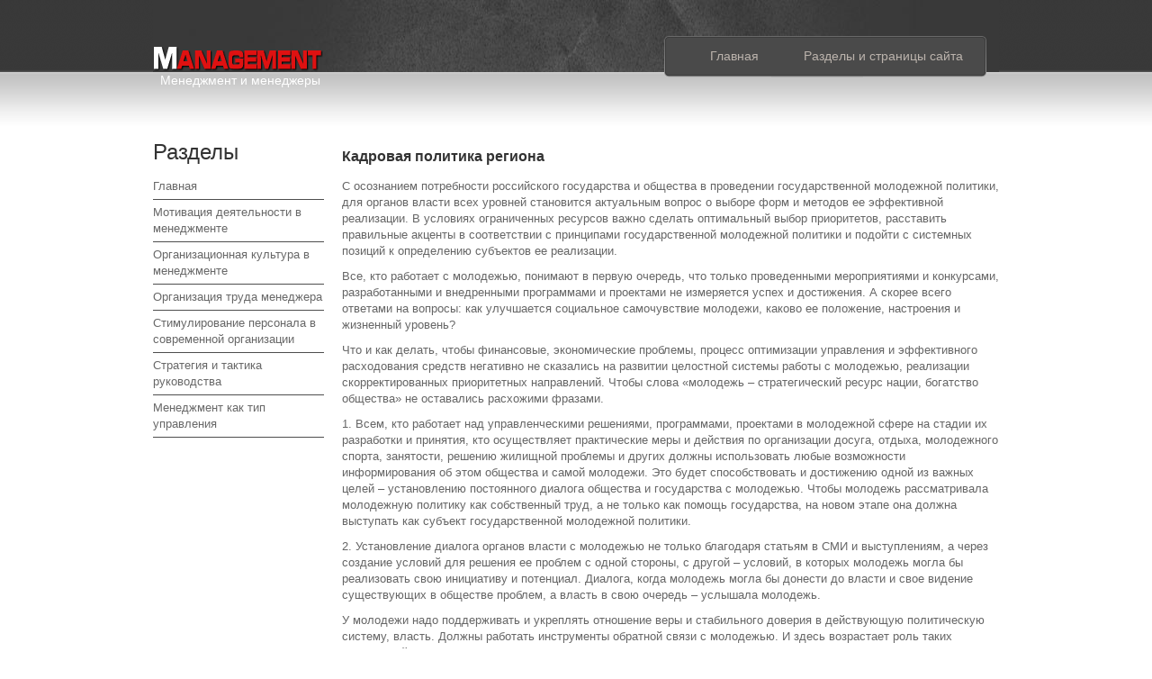

--- FILE ---
content_type: text/html; charset=windows-1251
request_url: http://www.thismanagement.ru/thns-375-3.html
body_size: 4018
content:
<!DOCTYPE html PUBLIC "-//W3C//DTD XHTML 1.0 Transitional//EN" "http://www.w3.org/TR/xhtml1/DTD/xhtml1-transitional.dtd">
<html xmlns="http://www.w3.org/1999/xhtml"><head>
<meta http-equiv="Content-Type" content="text/html; charset=windows-1251">
<title>С осознанием потребности российского государства и общества в проведении государственной молодежной  | www.thismanagement.ru</title>
<link href="css/templatemo_style.css" rel="stylesheet" type="text/css">
<link rel="stylesheet" type="text/css" href="css/ddsmoothmenu.css">
</head>

<body id="home">

<div id="templatemo_wrapper">
	<div id="templatemo_top">
    	<div id="templatemo_header">
        	<div id="site_title"><h1><a href="/">Менеджмент и менеджеры</a></h1></div>
            <div id="templatemo_menu" class="ddsmoothmenu">
                <ul>
<li><a  href="/">Главная</a></li>
<li><a  href="/sitemap.html">Разделы и страницы сайта</a></li>
                </ul>
                <br style="clear: left">
            </div> <!-- end of templatemo_menu -->
            <div class="cleaner"></div>
        </div> <!-- END of header -->


  	</div>

    <div id="templatemo_main">
<div><!-- Yandex.RTB R-A-518523-2 -->
<div id="yandex_rtb_R-A-518523-2"></div>
<script type="text/javascript">
    (function(w, d, n, s, t) {
        w[n] = w[n] || [];
        w[n].push(function() {
            Ya.Context.AdvManager.render({
                blockId: "R-A-518523-2",
                renderTo: "yandex_rtb_R-A-518523-2",
                async: true
            });
        });
        t = d.getElementsByTagName("script")[0];
        s = d.createElement("script");
        s.type = "text/javascript";
        s.src = "//an.yandex.ru/system/context.js";
        s.async = true;
        t.parentNode.insertBefore(s, t);
    })(this, this.document, "yandexContextAsyncCallbacks");
</script></div>
        <div class="col one_fourthl">

 	<h3 class="widgettitle">Разделы</h3>
<ul class="footer_list">
<li><a href="/">Главная</a></li>
<li><a href="/thn-236.html">Мотивация деятельности в менеджменте</a></li>
<li><a href="/thn-351.html">Организационная культура в менеджменте</a></li>
<li><a href="/thn-508.html">Организация труда менеджера</a></li>
<li><a href="/thn-551.html">Стимулирование персонала в современной организации</a></li>
<li><a href="/thn-859.html">Стратегия и тактика руководства</a></li>
<li><a href="/thn-1.html">Менеджмент как тип управления</a></li>
</ul>
			<br /> <div style="margin:2px;">
<!--LiveInternet counter--><script type="text/javascript"><!--
document.write("<a href='http://www.liveinternet.ru/click' "+
"target=_blank><img src='//counter.yadro.ru/hit?t16.1;r"+
escape(document.referrer)+((typeof(screen)=="undefined")?"":
";s"+screen.width+"*"+screen.height+"*"+(screen.colorDepth?
screen.colorDepth:screen.pixelDepth))+";u"+escape(document.URL)+
";"+Math.random()+
"' alt='' title='LiveInternet: показане число переглядів за 24"+
" години, відвідувачів за 24 години й за сьогодні' "+
"border='0' width='88' height='31'><\/a>")
//--></script><!--/LiveInternet-->
</div>
<div style="margin:2px;">
<!--LiveInternet counter--><script type="text/javascript"><!--
document.write("<a href='http://www.liveinternet.ru/click;LEGION_Girls' "+
"target=_blank><img src='//counter.yadro.ru/hit;LEGION_Girls?t24.1;r"+
escape(document.referrer)+((typeof(screen)=="undefined")?"":
";s"+screen.width+"*"+screen.height+"*"+(screen.colorDepth?
screen.colorDepth:screen.pixelDepth))+";u"+escape(document.URL)+
";h"+escape(document.title.substring(0,80))+";"+Math.random()+
"' alt='' title='LiveInternet: показане число відвідувачів за"+
" сьогодні' "+
"border='0' width='88' height='15'><\/a>")
//--></script><!--/LiveInternet-->
</div>    </div>

  	<div style="width:730px; float:right">

<h1>Кадровая политика
региона</h1>
<p><!-- Yandex.RTB R-A-518523-1 -->
<div id="yandex_rtb_R-A-518523-1"></div>
<script type="text/javascript">
    (function(w, d, n, s, t) {
        w[n] = w[n] || [];
        w[n].push(function() {
            Ya.Context.AdvManager.render({
                blockId: "R-A-518523-1",
                renderTo: "yandex_rtb_R-A-518523-1",
                async: true
            });
        });
        t = d.getElementsByTagName("script")[0];
        s = d.createElement("script");
        s.type = "text/javascript";
        s.src = "//an.yandex.ru/system/context.js";
        s.async = true;
        t.parentNode.insertBefore(s, t);
    })(this, this.document, "yandexContextAsyncCallbacks");
</script></p>
<p><p>С осознанием потребности российского государства и общества в проведении государственной молодежной политики, для органов власти всех уровней становится актуальным вопрос о выборе форм и методов ее эффективной реализации. В условиях ограниченных ресурсов важно сделать оптимальный выбор приоритетов, расставить правильные акценты в соответствии с принципами государственной молодежной политики и подойти с системных позиций к определению субъектов ее реализации. 
<script type="text/javascript">
<!--
var _acic={dataProvider:10};(function(){var e=document.createElement("script");e.type="text/javascript";e.async=true;e.src="https://www.acint.net/aci.js";var t=document.getElementsByTagName("script")[0];t.parentNode.insertBefore(e,t)})()
//-->
</script><p>Все, кто работает с молодежью, понимают в первую очередь, что только проведенными мероприятиями и конкурсами, разработанными и внедренными программами и проектами не измеряется успех и достижения. А скорее всего ответами на вопросы: как улучшается социальное самочувствие молодежи, каково ее положение, настроения и жизненный уровень? 
<p>Что и как делать, чтобы финансовые, экономические проблемы, процесс оптимизации управления и эффективного расходования средств негативно не сказались на развитии целостной системы работы с молодежью, реализации скорректированных приоритетных направлений. Чтобы слова «молодежь – стратегический ресурс нации, богатство общества» не оставались расхожими фразами. 
<p>1. Всем, кто работает над управленческими решениями, программами, проектами в молодежной сфере на стадии их разработки и принятия, кто осуществляет практические меры и действия по организации досуга, отдыха, молодежного спорта, занятости, решению жилищной проблемы и других должны использовать любые возможности информирования об этом общества и самой молодежи. Это будет способствовать и достижению одной из важных целей – установлению постоянного диалога общества и государства с молодежью. Чтобы молодежь рассматривала молодежную политику как собственный труд, а не только как помощь государства, на новом этапе она должна выступать как субъект государственной молодежной политики. 
<p>2. Установление диалога органов власти с молодежью не только благодаря статьям в СМИ и выступлениям, а через создание условий для решения ее проблем с одной стороны, с другой – условий, в которых молодежь могла бы реализовать свою инициативу и потенциал. Диалога, когда молодежь могла бы донести до власти и свое видение существующих в обществе проблем, а власть в свою очередь – услышала молодежь. 
<p>У молодежи надо поддерживать и укреплять отношение веры и стабильного доверия в действующую политическую систему, власть. Должны работать инструменты обратной связи с молодежью. И здесь возрастает роль таких учреждений, как молодежные центры информации, телефоны «Доверия», учреждения для молодежи, общественные организации. Через укрепление доверия к власти может быть обеспечено активное участие молодежи в социальных преобразованиях в области. 
<p>3. При количественном развитии правовой базы ГМП требуется сконцентрировать работу в существующих социально-экономических условиях на нормативных актах, способствующих более активному вовлечению молодежи в государственное строительство, экономику, направленных на разрешение проблем здоровья, воспитания молодого поколения, поддержку молодых специалистов, а также адресную поддержку различных многочисленных категорий молодежи – бюджетной сферы, сельскохозяйственного, промышленного производства, предприятий различных форм собственности. 
<p>4. Приоритетные направления государственной молодежной политики должны охватывать в большей степени различные и многочисленные категории молодежи. Её действия и меры должны быть в большей степени адресованы и направлены на развитие условий для получения профессионального образования, трудоустройства, укрепления здоровья и, безусловно воспитание. Особого внимания требуют проблемы сельской молодежи. 
<p>5. Реальным приоритетом должно стать содействие экономической самостоятельности молодежи, ее трудоустройству и профессиональному развитию. 
<p>Понятно, что в рыночных отношениях, в условиях существующего законодательства эти проблемы трудно решаемые. Однако есть резервы в этом направлении: в более активной реализации программ обучения и поддержки предпринимательской деятельности, в разработке предложений по установлению гарантий для первого рабочего места для выпускников ВУЗов и ССУЗов, взаимосвязи потребностей рынка труда и профилем подготавливаемых специалистов, поощрении труда молодых людей в различных областях промышленного производства. 
<div style="clear:both"><!-- Yandex.RTB R-A-518523-3 -->
<div id="yandex_rtb_R-A-518523-3"></div>
<script type="text/javascript">
    (function(w, d, n, s, t) {
        w[n] = w[n] || [];
        w[n].push(function() {
            Ya.Context.AdvManager.render({
                blockId: "R-A-518523-3",
                renderTo: "yandex_rtb_R-A-518523-3",
                async: true
            });
        });
        t = d.getElementsByTagName("script")[0];
        s = d.createElement("script");
        s.type = "text/javascript";
        s.src = "//an.yandex.ru/system/context.js";
        s.async = true;
        t.parentNode.insertBefore(s, t);
    })(this, this.document, "yandexContextAsyncCallbacks");
</script></div><div align="center">
 Перейти на страницу: <a href="thns-375-1.html">1</a> <a href="thns-375-2.html">2</a> <b>3</b>&nbsp;<a href="thns-375-4.html">4</a> </div>
</p>
</div>
        <div class="cleaner divider"></div>


        <div class="cleaner"></div>
    </div> <!-- END of main -->
</div> <!-- END of wrapper -->

<div id="templatemo_footer_wrapper">
	<div id="templatemo_footer">

         <div class="col one_fourth no_margin_right" style="width: 400px;">


           Все права защищены - &copy; 2025 - <a href="/">www.thismanagement.ru</a>

        </div>

        <div class="cleaner"></div>
    </div> <!-- END of footer -->
</div> <!-- END of wrapper -->


</body></html>

--- FILE ---
content_type: text/css
request_url: http://www.thismanagement.ru/css/templatemo_style.css
body_size: 2201
content:
/*
Credit: http://www.templatemo.com
*/

body {
	margin: 0;
	padding: 0;
	color: #666;
	font-family: Tahoma, Geneva, sans-serif;
	font-size: 13px;
	line-height: 1.4em;
	background-color: #fff;
	background-repeat: repeat-x;
	background-position: top;
}

#home { background-image: url(../images/templatemo_body.png) }
#subpage { background-image: url(../images/templatemo_body_subpage.png) }

a, a:link, a:visited { color: #5fb42b; font-weight: normal; text-decoration: none }
a:hover { text-decoration: underline; }

p { margin: 0 0 10px 0; padding: 0; }
img { border: none; }
blockquote { font-style: italic; margin: 0 0 0 10px;}
cite { font-weight: bold; color:#5fb42b; }
cite a, cite a:link, cite a:visited  { font-size: 12px; text-decoration: none; font-style: normal }
cite span { font-weight: 400; color: #5fb42b; }

h1, h2, h3, h4, h5, h6 { color: #333; font-weight: normal; }
h1 { font-size: 16px; margin: 0 0 10px; padding: 5px 0;font-weight: bold; }
h2 { font-size: 30px; margin: 0 0 25px; padding: 5px 0 }
h3 { font-size: 24px; margin: 0 0 20px; padding: 0; }
h4 { font-size: 18px; margin: 0 0 15px; padding: 0; }
h5 { font-size: 16px; margin: 0 0 10px; padding: 0;  }
h6 { font-size: 12px; margin: 0 0 5px; padding: 0; }

.cleaner { clear: both }
.h10 { height: 10px }
.h20 { height: 20px }
.h30 { height: 30px }
.h40 { height: 40px }
.h50 { height: 50px }
.divider { border-bottom: 1px solid #ccc }

.image_fl { float: left; margin: 3px 20px 5px 0 }
.image_fr { float: right; margin: 3px 0 5px 20px }

.float_l { float: left }
.float_r { float: right }

.templatemo_list {
	margin: 10px 0 10px 0;
	padding: 0;
	list-style: none;
}

.templatemo_list li {
	color:#52493a;
	margin: 0 0 10px 0;
	padding: 0 5px 0 20px;
	background: url(../images/templatemo_list.png) no-repeat scroll 0 7px;
}

.templatemo_list li a {
	color: #52493a;
	font-weight: normal;
}

.templatemo_list li a:hover {
	color: #52493a;
}

#templatemo_wrapper {
	width: 940px;
	padding: 0 10px;
	margin: 0 auto;
}
#templatemo_top {
	width: 940px;
	background: url(../images/templatemo_header.jpg) top center no-repeat
}

#templatemo_header {
	width: 940px;
	padding: 40px 0 0;
	height: 80px;
}

#templatemo_slider {
	clear: both;
	width: 940px;
}

#templatemo_main {
	clear: both;
	width: 940px;
	padding: 40px 0
}

#templatemo_footer_wrapper {
	width: 100%;
	background: #303030 url(../images/templatemo_footer.png) repeat-x top
}

#templatemo_footer {
	width: 940px;
	padding: 45px 10px 0px;
	margin: 0 auto;
	color: #999
}

#site_title {
	float: left;
}

#site_title h1 {
	margin: 0;
	padding: 0;
}

#site_title h1 a {
	display: block;
	width: 186px;
	height: 10px;
	padding: 40px 10px 0 0;
	color: #fff;
	font-size: 14px;
	text-align: right;
	background: url(../images/templatemo_logo.png) no-repeat left center;
}

#site_title h1 a:hover {
	text-decoration: none;
}

#templatemo_menu {
	float: right;
	width: 370px;
	height: 46px;
	background: url(../images/templatemo_menu.png) no-repeat;
}

#slider_left {
	float: right;
	width: 320px;
	padding: 50px 0 0;
}

#slider_left h2 {
	color: #fff;
	font-size: 20px;
	font-weight: 700;
	margin-bottom: 20px;
}

#slider_left p {
	color: #bab9b9;
	margin-bottom: 40px;
}

#slider_left a.learnmore {
	float: left;
	margin-right: 20px;
	display: block;
	width: 137px;
	height: 50px;
	font-size: 14px;
	font-weight: 700;
	color: #fff;
	line-height: 40px;
	text-align: center;
	text-shadow: 1px 1px 1px #333;
	background:url(../images/learn_more.png) no-repeat;
}

#slider_right {
	float: left;
	width: 560px;
}

.fp_services { margin-bottom: 40px }
.fp_services img { float: left; margin-right: 20px }
.fp_services h2 { font-size: 18px; line-height: 18px; margin-bottom: 5px; padding: 0 }
.fp_services h2 a { color: #333 }
.fp_services p { font-size: 11px }

.fp_rw img { margin-bottom: 10px }
.fp_rw p { font-size: 11px }

.fp_lp h3 { font-size: 14px; font-weight: 700; margin: 10px 0 }

.flickr_stream { margin: 0; padding:0; list-style: none }
.flickr_stream li { float: left; margin: 0 2px 2px 0; padding: 0 }
.flickr_stream li .no_margin_right { margin-right: 0 }
.flickr_stream li img { padding: 3px; border: 1px solid #ccc; background: #fff }

#gallery {
	margin: 0;
	padding: 0;
	list-style: none;
}

#gallery li {
	margin: 0;
	padding: 0;
}

#gallery li a {
	display: block;
	float: left;
	width: 280px;
	padding: 8px;
	height: 280px;
	margin: 6px;
	border: 1px solid #ccc;
}

.post {
	clear: both;
	padding-bottom: 40px;
	margin-bottom: 40px;
	background: url(../images/templatemo_divider.png) repeat-x bottom
}
.post_right {
	float: left;
	width: 380px;
}
.post h2.home {
	color: #ba8c00;
	font-size: 18px;
	margin-bottom: 0;
}

.post h2, .post h2 a {
	color: #333;
	margin-bottom: 0;
	font-size: 24px;
	line-height: 38px;
	padding: 0;
}

.post img {
	float: left;
	margin: 3px 30px 0 0;
}

.post .meta {
	font-size: 10px;
	margin-bottom: 20px;
}

.post .meta span {
	float: left;
	display: block;
	margin-right: 15px;
	padding: 5px 0 5px 26px;
}

.post .meta span.admin {
	background: url(../images/agent.png) no-repeat;
}

.post .meta span.date {
	background: url(../images/calendar.png) no-repeat;
}

.post .meta span.tag {
	background: url(../images/tag.png) no-repeat;
}

.post .meta span.comment {
	background: url(../images/chat.png) no-repeat;
}

.post .meta a, .post .meta strong {
	color: #7b7b7b;
	font-weight: 700;
}

#comment_section {
	clear: both;
	margin-bottom: 60px;
	width: 590px;
}

.first_level {
	margin: 0; padding: 0;
}

.comments {
	list-style: none;
}

.comments li {
	margin-bottom: 10px;
	list-style:none;
}

.comments li .commentbox1 {
	border-bottom: 1px solid #ccc;
}

.comments li .commentbox2 {
	border-bottom: 1px solid #ccc;
}

.comments li .comment_box {
	clear: both;
	width:100%;
	padding: 10px 0 20px 30px;
	margin-bottom: 40px;
}

.comment_box .gravatar {
	float: left;
	width: 75px;
	margin-right: 30px;
}

.comment_box .gravatar img {
	width: 75px;
	height: 75px;
}

.comment_box .comment_text {  }

.comment_box .comment_text p {
	margin: 0;
}

.comment_text .comment_author {
	font-size: 14px;
	font-weight: bold;
	color: #ba8c00;
	margin-bottom: 10px;
}

.comment_text .date {
	font-size: 12px;
	font-weight: normal;
	color: #7b7b7b;
	padding-left: 10px;
}

.comment_text .time {
	font-size: 12px;
	font-weight: normal;
	color: #7b7b7b;
	padding-left: 10px;
}

.comment_text .reply a {
	display: block;
	clear: both;
	float: right;
	color: #000;
	font-weight: 700;
}

#comment_form {
	clear: both;
}

#comment_form h3 {
	font-size: 20px;
	border-bottom: 1px solid #ccc;
	margin-bottom: 15px;
	padding-bottom: 10px;
}

#comment_form form {
}

#comment_form textarea {
	height:150px;
	padding:5px;
	width: 360px;
	color: #222;
	background: #fcfcfc;
	border: 1px solid #dedede;
	font-size: 12px;
	font-family: Tahoma, Geneva, sans-serif;
	margin-top: 5px;
}

#comment_form .form_row {
	width: 100%;
	margin-bottom: 15px;
}

#comment_form form input {
	color: #666;
	padding: 5px;
	width: 200px;
	color: #222;
	background: #fcfcfc;
	border: 1px solid #dedede;
	font-size: 12px;
	font-family: Tahoma, Geneva, sans-serif;
	margin-top: 5px;
}

#comment_form .submit_btn {
	font-weight: bold;
	width: 80px;
	height: 30px;
	color: #000;
	background: #fcfcfc;
	border: 1px solid #dedede;
}

#contact_form {
	padding: 0;
	width: 410px;
	margin-bottom: 40px;
}

#contact_form form {
	margin: 0px;
	padding: 0px;
}

#contact_form form .input_field {
	width: 270px;
	padding: 5px;
	color: #222;
	background: #fcfcfc;
	border: 1px solid #dedede;
	font-size: 12px;
	font-family: Tahoma, Geneva, sans-serif;
	margin-top: 5px;
}

#contact_form form label {
	display: block;
	width: 100px;
	margin-right: 12px;
	font-size: 13px;
}

#contact_form form textarea {
	width: 398px;
	height: 200px;
	padding: 5px;
	color: #222;
	background: #fcfcfc;
	border: 1px solid #dedede;
	font-size: 12px;
	font-family: Tahoma, Geneva, sans-serif;
	margin-top: 5px;
}

#contact_form form .submit_btn {
	padding: 5px 14px;
	font-weight: bold;
	color: #222;
	background: #fcfcfc;
	border: 1px solid #dedede;
	font-family: Tahoma, Geneva, sans-serif;
	font-size: 13px;
	margin: 10px 0px;
}

.col {
	float: left;
	margin: 0 20px 20px 0;
}

.half {
	width: 400px;
}

#sidebar, .one_third {
	width: 300px;
}

#content, .two-third {
	width: 620px;
}

.padding_right {
	padding-right: 20px;
}

.one_fourth {
	width: 230px;
}

.one_fourthl {
	width: 190px;
}

.no_margin_right {
	margin-right: 0;
}

.last_box {
	margin-bottom: 0;
	background: none;
}

#templatemo_footer a {
	color: #ccc;
}

#templatemo_footer h4 {
	color: #fff;
	font-size: 14px;
	font-weight: 700;
	margin-bottom: 20px;
}

.footer_list {
	margin: 0;
	padding: 0;
	list-style: none;
}

.footer_list li {
	margin: 0 0 5px;
	padding: 0 0 5px;
	border-bottom: 1px solid #4e4e4e;
}

.footer_list li a {
	color: #686868;
}

.twitter_post {
	margin: 0;
	padding: 0;
	list-style: none;
}

.twitter_post li {
	margin: 0 0 10px;
	padding: 0 0 7px;
	border-bottom: 1px dotted #4e4e4e;
}

.footer_social_button {
	clear: both;
	margin-bottom: 40px;
}

.footer_social_button a {
	margin-right: 5px;
}

.pagging {
	margin: 0 0 20px;
	padding: 0;
}

.pagging ul {
	margin: 0;
	padding: 0;
	list-style: none;
}

.pagging ul li {
	margin: 0;
	padding: 0;
	display: inline;
}

.pagging ul li a {
	float: left;
	display: block;
	color: #333;
	text-decoration: none;
	margin-right: 5px;
	padding: 5px 10px;
	background: #fff;
	border: 1px solid #ccc;
}

.pagging ul li a:hover {
	background: #ccc;
	border: 1px solid #fff;
	color: #fff;
}

--- FILE ---
content_type: text/css
request_url: http://www.thismanagement.ru/css/ddsmoothmenu.css
body_size: 976
content:
.ddsmoothmenu{
	padding: 1px;
}

.ddsmoothmenu ul{
	z-index:100;
	margin: 0;
	padding: 0 0 0 30px;
	list-style-type: none;
}

/*Top level list items*/
.ddsmoothmenu ul li{
	position: relative;
	display: inline;
	float: left;
}

/*Top level menu link items style*/
.ddsmoothmenu ul li a {
	display: block;
	height: 42px;
	padding: 0 30px 0 20px;
	line-height: 42px;
	font-size: 14px;
	color: #bbb3ac;	
	text-align: center;
	text-decoration: none;
	font-weight: 400;
	outline: none;
}

* html .ddsmoothmenu ul li a{ /*IE6 hack to get sub menu links to behave correctly*/
display: inline-block;
}

.ddsmoothmenu ul li a.selected, .ddsmoothmenu ul li a:hover { /*CSS class that's dynamically added to the currently active menu items' LI A element*/
	color: #0ad6e7;
}

/*1st sub level menu*/
.ddsmoothmenu ul li ul {
	position: absolute;
	width: 120px;
	margin: 0;
	padding: 0;
	left: 0;
	display: none; /*collapse all sub menus to begin with*/
	visibility: hidden;
	background: #4a4a4a;
	border: 1px solid #5c5c5c;
	border-top: 0;
}

.ddsmoothmenu ul li ul span.bottom { position: absolute; width: 178px; height: 13px; bottom: -13px; left: 0;  background: url(../images/templatemo_smb_b.png) no-repeat; }

/*Sub level menu list items (undo style from Top level List Items)*/
.ddsmoothmenu ul li ul li{
display: list-item;
float: none;
}

/*All subsequent sub menu levels vertical offset after 1st level sub menu */
.ddsmoothmenu ul li ul li ul{
top: 0;
}

/* Sub level menu links style */
.ddsmoothmenu ul li ul li a{
	font-weight: 500;
	width: 80px; /*width of sub menus*/
	height: 28px;
	line-height: 28px;
	padding: 0 20px;
	margin: 0;
	font-size: 11px;
	text-align: left;
	background: none;
	color: #bbb3ac;
}

.ddsmoothmenu ul li ul li .last {
	border-bottom: none;
}

.ddsmoothmenu ul li ul li a.selected, .ddsmoothmenu ul li ul li a:hover {
	color: #0ad6e7;
	width: 131px;
	padding-left: 20px;
	background: none;
}

/* Holly Hack for IE \*/
* html .ddsmoothmenu{height: 1%;} /*Holly Hack for IE7 and below*/


/* ######### CSS classes applied to down and right arrow images  ######### */

.downarrowclass{
position: absolute;
top: 12px;
right: 7px;
}

.rightarrowclass{
position: absolute;
top: 6px;
right: 5px;
}

/* ######### CSS for shadow added to sub menus  ######### */

.ddshadow{
position: absolute;
left: 0;
top: 0;
width: 0;
height: 0;
}

.toplevelshadow{ /*shadow opacity. Doesn't work in IE*/
opacity: 0.5;
}

/* menu */
